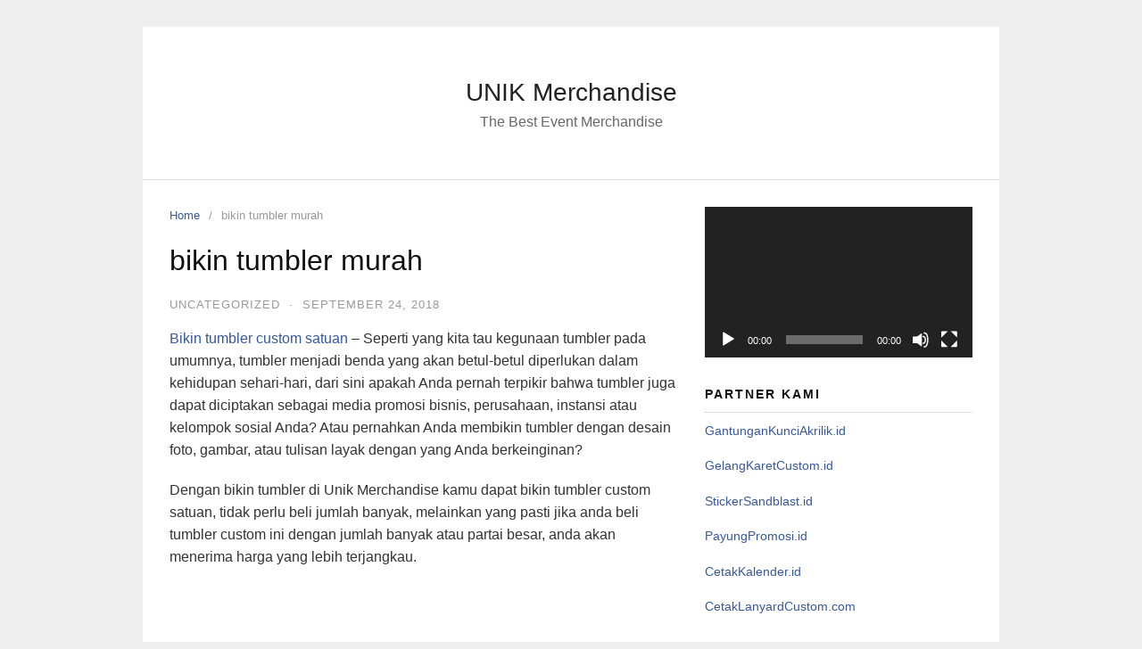

--- FILE ---
content_type: text/html; charset=UTF-8
request_url: https://unikmerchandise.com/bikin-tumbler-murah/
body_size: 11941
content:
<!DOCTYPE html><html lang="en-US"><head><meta charset="UTF-8"><meta name="viewport" content="width=device-width,initial-scale=1,minimum-scale=1.0"><title>bikin tumbler murah &#8211; UNIK Merchandise</title><meta name='robots' content='max-image-preview:large' /><meta name="robots" content="index,follow"/><meta property="og:type" content="website"/><meta property="og:site_name" content="UNIK Merchandise"/><meta property="og:url" content="https://unikmerchandise.com/bikin-tumbler-murah/"/><link rel='dns-prefetch' href='//www.googletagmanager.com' /><link href='https://fonts.googleapis.com%20https' rel='preconnect' /><link href='https://fonts.gstatic.com' crossorigin='anonymous' rel='preconnect' /><link href='https://ajax.googleapis.com' rel='preconnect' /><link href='https://fonts.googleapis.com' rel='preconnect' /><link rel="alternate" type="application/rss+xml" title="UNIK Merchandise &raquo; Feed" href="https://unikmerchandise.com/feed/" /><link rel="alternate" type="application/rss+xml" title="UNIK Merchandise &raquo; Comments Feed" href="https://unikmerchandise.com/comments/feed/" /> <style id='wp-img-auto-sizes-contain-inline-css' type='text/css'>img:is([sizes=auto i],[sizes^="auto," i]){contain-intrinsic-size:3000px 1500px}
/*# sourceURL=wp-img-auto-sizes-contain-inline-css */</style><link rel='stylesheet' id='font-awesome-css' href='https://unikmerchandise.com/wp-content/themes/landingpress-wp-bak/assets/lib/font-awesome/css/font-awesome.min.css' type='text/css' media='all' /><style id='wp-block-library-inline-css' type='text/css'>:root{--wp-block-synced-color:#7a00df;--wp-block-synced-color--rgb:122,0,223;--wp-bound-block-color:var(--wp-block-synced-color);--wp-editor-canvas-background:#ddd;--wp-admin-theme-color:#007cba;--wp-admin-theme-color--rgb:0,124,186;--wp-admin-theme-color-darker-10:#006ba1;--wp-admin-theme-color-darker-10--rgb:0,107,160.5;--wp-admin-theme-color-darker-20:#005a87;--wp-admin-theme-color-darker-20--rgb:0,90,135;--wp-admin-border-width-focus:2px}@media (min-resolution:192dpi){:root{--wp-admin-border-width-focus:1.5px}}.wp-element-button{cursor:pointer}:root .has-very-light-gray-background-color{background-color:#eee}:root .has-very-dark-gray-background-color{background-color:#313131}:root .has-very-light-gray-color{color:#eee}:root .has-very-dark-gray-color{color:#313131}:root .has-vivid-green-cyan-to-vivid-cyan-blue-gradient-background{background:linear-gradient(135deg,#00d084,#0693e3)}:root .has-purple-crush-gradient-background{background:linear-gradient(135deg,#34e2e4,#4721fb 50%,#ab1dfe)}:root .has-hazy-dawn-gradient-background{background:linear-gradient(135deg,#faaca8,#dad0ec)}:root .has-subdued-olive-gradient-background{background:linear-gradient(135deg,#fafae1,#67a671)}:root .has-atomic-cream-gradient-background{background:linear-gradient(135deg,#fdd79a,#004a59)}:root .has-nightshade-gradient-background{background:linear-gradient(135deg,#330968,#31cdcf)}:root .has-midnight-gradient-background{background:linear-gradient(135deg,#020381,#2874fc)}:root{--wp--preset--font-size--normal:16px;--wp--preset--font-size--huge:42px}.has-regular-font-size{font-size:1em}.has-larger-font-size{font-size:2.625em}.has-normal-font-size{font-size:var(--wp--preset--font-size--normal)}.has-huge-font-size{font-size:var(--wp--preset--font-size--huge)}.has-text-align-center{text-align:center}.has-text-align-left{text-align:left}.has-text-align-right{text-align:right}.has-fit-text{white-space:nowrap!important}#end-resizable-editor-section{display:none}.aligncenter{clear:both}.items-justified-left{justify-content:flex-start}.items-justified-center{justify-content:center}.items-justified-right{justify-content:flex-end}.items-justified-space-between{justify-content:space-between}.screen-reader-text{border:0;clip-path:inset(50%);height:1px;margin:-1px;overflow:hidden;padding:0;position:absolute;width:1px;word-wrap:normal!important}.screen-reader-text:focus{background-color:#ddd;clip-path:none;color:#444;display:block;font-size:1em;height:auto;left:5px;line-height:normal;padding:15px 23px 14px;text-decoration:none;top:5px;width:auto;z-index:100000}html :where(.has-border-color){border-style:solid}html :where([style*=border-top-color]){border-top-style:solid}html :where([style*=border-right-color]){border-right-style:solid}html :where([style*=border-bottom-color]){border-bottom-style:solid}html :where([style*=border-left-color]){border-left-style:solid}html :where([style*=border-width]){border-style:solid}html :where([style*=border-top-width]){border-top-style:solid}html :where([style*=border-right-width]){border-right-style:solid}html :where([style*=border-bottom-width]){border-bottom-style:solid}html :where([style*=border-left-width]){border-left-style:solid}html :where(img[class*=wp-image-]){height:auto;max-width:100%}:where(figure){margin:0 0 1em}html :where(.is-position-sticky){--wp-admin--admin-bar--position-offset:var(--wp-admin--admin-bar--height,0px)}@media screen and (max-width:600px){html :where(.is-position-sticky){--wp-admin--admin-bar--position-offset:0px}}

/*# sourceURL=wp-block-library-inline-css */</style><style id='global-styles-inline-css' type='text/css'>:root{--wp--preset--aspect-ratio--square: 1;--wp--preset--aspect-ratio--4-3: 4/3;--wp--preset--aspect-ratio--3-4: 3/4;--wp--preset--aspect-ratio--3-2: 3/2;--wp--preset--aspect-ratio--2-3: 2/3;--wp--preset--aspect-ratio--16-9: 16/9;--wp--preset--aspect-ratio--9-16: 9/16;--wp--preset--color--black: #000000;--wp--preset--color--cyan-bluish-gray: #abb8c3;--wp--preset--color--white: #ffffff;--wp--preset--color--pale-pink: #f78da7;--wp--preset--color--vivid-red: #cf2e2e;--wp--preset--color--luminous-vivid-orange: #ff6900;--wp--preset--color--luminous-vivid-amber: #fcb900;--wp--preset--color--light-green-cyan: #7bdcb5;--wp--preset--color--vivid-green-cyan: #00d084;--wp--preset--color--pale-cyan-blue: #8ed1fc;--wp--preset--color--vivid-cyan-blue: #0693e3;--wp--preset--color--vivid-purple: #9b51e0;--wp--preset--gradient--vivid-cyan-blue-to-vivid-purple: linear-gradient(135deg,rgb(6,147,227) 0%,rgb(155,81,224) 100%);--wp--preset--gradient--light-green-cyan-to-vivid-green-cyan: linear-gradient(135deg,rgb(122,220,180) 0%,rgb(0,208,130) 100%);--wp--preset--gradient--luminous-vivid-amber-to-luminous-vivid-orange: linear-gradient(135deg,rgb(252,185,0) 0%,rgb(255,105,0) 100%);--wp--preset--gradient--luminous-vivid-orange-to-vivid-red: linear-gradient(135deg,rgb(255,105,0) 0%,rgb(207,46,46) 100%);--wp--preset--gradient--very-light-gray-to-cyan-bluish-gray: linear-gradient(135deg,rgb(238,238,238) 0%,rgb(169,184,195) 100%);--wp--preset--gradient--cool-to-warm-spectrum: linear-gradient(135deg,rgb(74,234,220) 0%,rgb(151,120,209) 20%,rgb(207,42,186) 40%,rgb(238,44,130) 60%,rgb(251,105,98) 80%,rgb(254,248,76) 100%);--wp--preset--gradient--blush-light-purple: linear-gradient(135deg,rgb(255,206,236) 0%,rgb(152,150,240) 100%);--wp--preset--gradient--blush-bordeaux: linear-gradient(135deg,rgb(254,205,165) 0%,rgb(254,45,45) 50%,rgb(107,0,62) 100%);--wp--preset--gradient--luminous-dusk: linear-gradient(135deg,rgb(255,203,112) 0%,rgb(199,81,192) 50%,rgb(65,88,208) 100%);--wp--preset--gradient--pale-ocean: linear-gradient(135deg,rgb(255,245,203) 0%,rgb(182,227,212) 50%,rgb(51,167,181) 100%);--wp--preset--gradient--electric-grass: linear-gradient(135deg,rgb(202,248,128) 0%,rgb(113,206,126) 100%);--wp--preset--gradient--midnight: linear-gradient(135deg,rgb(2,3,129) 0%,rgb(40,116,252) 100%);--wp--preset--font-size--small: 13px;--wp--preset--font-size--medium: 20px;--wp--preset--font-size--large: 36px;--wp--preset--font-size--x-large: 42px;--wp--preset--spacing--20: 0.44rem;--wp--preset--spacing--30: 0.67rem;--wp--preset--spacing--40: 1rem;--wp--preset--spacing--50: 1.5rem;--wp--preset--spacing--60: 2.25rem;--wp--preset--spacing--70: 3.38rem;--wp--preset--spacing--80: 5.06rem;--wp--preset--shadow--natural: 6px 6px 9px rgba(0, 0, 0, 0.2);--wp--preset--shadow--deep: 12px 12px 50px rgba(0, 0, 0, 0.4);--wp--preset--shadow--sharp: 6px 6px 0px rgba(0, 0, 0, 0.2);--wp--preset--shadow--outlined: 6px 6px 0px -3px rgb(255, 255, 255), 6px 6px rgb(0, 0, 0);--wp--preset--shadow--crisp: 6px 6px 0px rgb(0, 0, 0);}:where(.is-layout-flex){gap: 0.5em;}:where(.is-layout-grid){gap: 0.5em;}body .is-layout-flex{display: flex;}.is-layout-flex{flex-wrap: wrap;align-items: center;}.is-layout-flex > :is(*, div){margin: 0;}body .is-layout-grid{display: grid;}.is-layout-grid > :is(*, div){margin: 0;}:where(.wp-block-columns.is-layout-flex){gap: 2em;}:where(.wp-block-columns.is-layout-grid){gap: 2em;}:where(.wp-block-post-template.is-layout-flex){gap: 1.25em;}:where(.wp-block-post-template.is-layout-grid){gap: 1.25em;}.has-black-color{color: var(--wp--preset--color--black) !important;}.has-cyan-bluish-gray-color{color: var(--wp--preset--color--cyan-bluish-gray) !important;}.has-white-color{color: var(--wp--preset--color--white) !important;}.has-pale-pink-color{color: var(--wp--preset--color--pale-pink) !important;}.has-vivid-red-color{color: var(--wp--preset--color--vivid-red) !important;}.has-luminous-vivid-orange-color{color: var(--wp--preset--color--luminous-vivid-orange) !important;}.has-luminous-vivid-amber-color{color: var(--wp--preset--color--luminous-vivid-amber) !important;}.has-light-green-cyan-color{color: var(--wp--preset--color--light-green-cyan) !important;}.has-vivid-green-cyan-color{color: var(--wp--preset--color--vivid-green-cyan) !important;}.has-pale-cyan-blue-color{color: var(--wp--preset--color--pale-cyan-blue) !important;}.has-vivid-cyan-blue-color{color: var(--wp--preset--color--vivid-cyan-blue) !important;}.has-vivid-purple-color{color: var(--wp--preset--color--vivid-purple) !important;}.has-black-background-color{background-color: var(--wp--preset--color--black) !important;}.has-cyan-bluish-gray-background-color{background-color: var(--wp--preset--color--cyan-bluish-gray) !important;}.has-white-background-color{background-color: var(--wp--preset--color--white) !important;}.has-pale-pink-background-color{background-color: var(--wp--preset--color--pale-pink) !important;}.has-vivid-red-background-color{background-color: var(--wp--preset--color--vivid-red) !important;}.has-luminous-vivid-orange-background-color{background-color: var(--wp--preset--color--luminous-vivid-orange) !important;}.has-luminous-vivid-amber-background-color{background-color: var(--wp--preset--color--luminous-vivid-amber) !important;}.has-light-green-cyan-background-color{background-color: var(--wp--preset--color--light-green-cyan) !important;}.has-vivid-green-cyan-background-color{background-color: var(--wp--preset--color--vivid-green-cyan) !important;}.has-pale-cyan-blue-background-color{background-color: var(--wp--preset--color--pale-cyan-blue) !important;}.has-vivid-cyan-blue-background-color{background-color: var(--wp--preset--color--vivid-cyan-blue) !important;}.has-vivid-purple-background-color{background-color: var(--wp--preset--color--vivid-purple) !important;}.has-black-border-color{border-color: var(--wp--preset--color--black) !important;}.has-cyan-bluish-gray-border-color{border-color: var(--wp--preset--color--cyan-bluish-gray) !important;}.has-white-border-color{border-color: var(--wp--preset--color--white) !important;}.has-pale-pink-border-color{border-color: var(--wp--preset--color--pale-pink) !important;}.has-vivid-red-border-color{border-color: var(--wp--preset--color--vivid-red) !important;}.has-luminous-vivid-orange-border-color{border-color: var(--wp--preset--color--luminous-vivid-orange) !important;}.has-luminous-vivid-amber-border-color{border-color: var(--wp--preset--color--luminous-vivid-amber) !important;}.has-light-green-cyan-border-color{border-color: var(--wp--preset--color--light-green-cyan) !important;}.has-vivid-green-cyan-border-color{border-color: var(--wp--preset--color--vivid-green-cyan) !important;}.has-pale-cyan-blue-border-color{border-color: var(--wp--preset--color--pale-cyan-blue) !important;}.has-vivid-cyan-blue-border-color{border-color: var(--wp--preset--color--vivid-cyan-blue) !important;}.has-vivid-purple-border-color{border-color: var(--wp--preset--color--vivid-purple) !important;}.has-vivid-cyan-blue-to-vivid-purple-gradient-background{background: var(--wp--preset--gradient--vivid-cyan-blue-to-vivid-purple) !important;}.has-light-green-cyan-to-vivid-green-cyan-gradient-background{background: var(--wp--preset--gradient--light-green-cyan-to-vivid-green-cyan) !important;}.has-luminous-vivid-amber-to-luminous-vivid-orange-gradient-background{background: var(--wp--preset--gradient--luminous-vivid-amber-to-luminous-vivid-orange) !important;}.has-luminous-vivid-orange-to-vivid-red-gradient-background{background: var(--wp--preset--gradient--luminous-vivid-orange-to-vivid-red) !important;}.has-very-light-gray-to-cyan-bluish-gray-gradient-background{background: var(--wp--preset--gradient--very-light-gray-to-cyan-bluish-gray) !important;}.has-cool-to-warm-spectrum-gradient-background{background: var(--wp--preset--gradient--cool-to-warm-spectrum) !important;}.has-blush-light-purple-gradient-background{background: var(--wp--preset--gradient--blush-light-purple) !important;}.has-blush-bordeaux-gradient-background{background: var(--wp--preset--gradient--blush-bordeaux) !important;}.has-luminous-dusk-gradient-background{background: var(--wp--preset--gradient--luminous-dusk) !important;}.has-pale-ocean-gradient-background{background: var(--wp--preset--gradient--pale-ocean) !important;}.has-electric-grass-gradient-background{background: var(--wp--preset--gradient--electric-grass) !important;}.has-midnight-gradient-background{background: var(--wp--preset--gradient--midnight) !important;}.has-small-font-size{font-size: var(--wp--preset--font-size--small) !important;}.has-medium-font-size{font-size: var(--wp--preset--font-size--medium) !important;}.has-large-font-size{font-size: var(--wp--preset--font-size--large) !important;}.has-x-large-font-size{font-size: var(--wp--preset--font-size--x-large) !important;}
/*# sourceURL=global-styles-inline-css */</style><style id='classic-theme-styles-inline-css' type='text/css'>/*! This file is auto-generated */
.wp-block-button__link{color:#fff;background-color:#32373c;border-radius:9999px;box-shadow:none;text-decoration:none;padding:calc(.667em + 2px) calc(1.333em + 2px);font-size:1.125em}.wp-block-file__button{background:#32373c;color:#fff;text-decoration:none}
/*# sourceURL=/wp-includes/css/classic-themes.min.css */</style><link rel='stylesheet' id='landingpress-css' href='https://unikmerchandise.com/wp-content/themes/landingpress-wp-bak/style.css' type='text/css' media='all' /><style id='rocket-lazyload-inline-css' type='text/css'>.rll-youtube-player{position:relative;padding-bottom:56.23%;height:0;overflow:hidden;max-width:100%;}.rll-youtube-player:focus-within{outline: 2px solid currentColor;outline-offset: 5px;}.rll-youtube-player iframe{position:absolute;top:0;left:0;width:100%;height:100%;z-index:100;background:0 0}.rll-youtube-player img{bottom:0;display:block;left:0;margin:auto;max-width:100%;width:100%;position:absolute;right:0;top:0;border:none;height:auto;-webkit-transition:.4s all;-moz-transition:.4s all;transition:.4s all}.rll-youtube-player img:hover{-webkit-filter:brightness(75%)}.rll-youtube-player .play{height:100%;width:100%;left:0;top:0;position:absolute;background:url(https://unikmerchandise.com/wp-content/plugins/rocket-lazy-load/assets/img/youtube.png) no-repeat center;background-color: transparent !important;cursor:pointer;border:none;}
/*# sourceURL=rocket-lazyload-inline-css */</style><link rel="canonical" href="https://unikmerchandise.com/bikin-tumbler-murah/" /><link rel='shortlink' href='https://unikmerchandise.com/?p=17298' /><meta name="generator" content="Site Kit by Google 1.170.0" /><head>  <script>!function(f,b,e,v,n,t,s)
{if(f.fbq)return;n=f.fbq=function(){n.callMethod?
n.callMethod.apply(n,arguments):n.queue.push(arguments)};
if(!f._fbq)f._fbq=n;n.push=n;n.loaded=!0;n.version='2.0';
n.queue=[];t=b.createElement(e);t.async=!0;
t.src=v;s=b.getElementsByTagName(e)[0];
s.parentNode.insertBefore(t,s)}(window, document,'script',
'https://connect.facebook.net/en_US/fbevents.js');
fbq('init', '1060146268446521');
fbq('track', 'PageView');</script> <noscript><img height="1" width="1" style="display:none"
src="https://www.facebook.com/tr?id=1060146268446521&ev=PageView&noscript=1"
/></noscript><link rel='stylesheet' id='mediaelement-css' href='https://unikmerchandise.com/wp-includes/js/mediaelement/mediaelementplayer-legacy.min.css' type='text/css' media='all' /><link rel='stylesheet' id='wp-mediaelement-css' href='https://unikmerchandise.com/wp-includes/js/mediaelement/wp-mediaelement.min.css' type='text/css' media='all' /></head><head><meta name="facebook-domain-verification" content="bx6oapcm7f4leqo7bylg39mqe7kzgp" /></head>  <script data-type="lazy" data-src="[data-uri]"></script> 
 <script data-type="lazy" data-src="[data-uri]"></script> 
 <script async data-type="lazy" data-src="https://www.googletagmanager.com/gtag/js?id=AW-578670813"></script> <script>window.dataLayer = window.dataLayer || [];
  function gtag(){dataLayer.push(arguments);}
  gtag('js', new Date());

  gtag('config', 'AW-578670813');</script> <meta name="google-adsense-platform-account" content="ca-host-pub-2644536267352236"><meta name="google-adsense-platform-domain" content="sitekit.withgoogle.com"><meta name="google-site-verification" content="xYfd6rjZcIU4jnrUNgz2K8Ane0nSs3uH4vgfqW87G0o" /><link rel="icon" href="https://unikmerchandise.com/wp-content/uploads/2018/10/cropped-Unti-32x32.png" sizes="32x32" /><link rel="icon" href="https://unikmerchandise.com/wp-content/uploads/2018/10/cropped-Unti-192x192.png" sizes="192x192" /><link rel="apple-touch-icon" href="https://unikmerchandise.com/wp-content/uploads/2018/10/cropped-Unti-180x180.png" /><meta name="msapplication-TileImage" content="https://unikmerchandise.com/wp-content/uploads/2018/10/cropped-Unti-270x270.png" /> <noscript><style id="rocket-lazyload-nojs-css">.rll-youtube-player, [data-lazy-src]{display:none !important;}</style></noscript></head><body data-rsssl=1 class="wp-singular post-template-default single single-post postid-17298 single-format-standard wp-theme-landingpress-wp-bak header-active footer-active elementor-default">
 <noscript><iframe src="https://www.googletagmanager.com/ns.html?id=GTM-NDMKNCC" height="0" width="0"></iframe></noscript> <a class="skip-link screen-reader-text" href="#content">Skip to content</a><div class="site-canvas"><div id="page" class="site-container"><header id="masthead" class="site-header"><div class="site-branding clearfix site-header-align-center site-header-image-inactive"><div class="container"><div class="site-title clearfix"><div class="site-title"> <a class="header-text" href="https://unikmerchandise.com/" rel="home"> UNIK Merchandise </a></div><p class="site-description">The Best Event Merchandise</p></div></div></div></header><div class="site-inner"><div id="content" class="site-content"><div class="container"><div id="primary" class="content-area"><main id="main" class="site-main"><nav class="breadcrumb clearfix"><ul><li><a href="https://unikmerchandise.com">Home</a></li><li>bikin tumbler murah</li></ul></nav><article id="post-17298" class="entry-post post-17298 post type-post status-publish format-standard tag-bikin-tumbler tag-bikin-tumbler-custom tag-bikin-tumbler-satuan tag-buat-tumbler-custom tag-buat-tumbler-custom-satuan tag-tumber-custom-satuan tag-tumbler-custom tag-tumbler-plastik-custom tag-tumbler-satuan entry"><header class="entry-header"><h1 class="entry-title">bikin tumbler murah</h1><div class="entry-meta"><span class="cat-links">Uncategorized</span><span class="meta-sep">&middot;</span><span class="time-link"><time class="entry-date published updated" datetime="2018-09-24T10:39:21+07:00">September 24, 2018</time></span></div></header><div class="entry-content"><p><a href="https://unikmerchandise.com">Bikin tumbler custom satuan</a> – Seperti yang kita tau kegunaan tumbler pada umumnya, tumbler menjadi benda yang akan betul-betul diperlukan dalam kehidupan sehari-hari, dari sini apakah Anda pernah terpikir bahwa tumbler juga dapat diciptakan sebagai media promosi bisnis, perusahaan, instansi atau kelompok sosial Anda? Atau pernahkan Anda membikin tumbler dengan desain foto, gambar, atau tulisan layak dengan yang Anda berkeinginan?</p><p>Dengan bikin tumbler di Unik Merchandise kamu dapat bikin tumbler custom satuan, tidak perlu beli jumlah banyak, melainkan yang pasti jika anda beli tumbler custom ini dengan jumlah banyak atau partai besar, anda akan menerima harga yang lebih terjangkau.</p><p><a href="http://gantungankunciakrilik.id/wp-content/uploads/2018/09/Untitled-1-1.jpg"><img fetchpriority="high" decoding="async" class="alignnone wp-image-16968 size-medium" src="https://gantungankunciakrilik.id/wp-content/uploads/2018/09/Untitled-1-1-300x300.jpg" alt="" width="300" height="300" /></a></p><p>&nbsp;</p><h4>Mengapa anda mesti bikin tumbler custom satuan ini sebagai media promosi?</h4><h4> Keunggulan:</h4><p>Ini sebab kecuali kegunaan tumbler itu sendiri anda juga bisa menerima keunggulan tumbler yang lainnya, pertama, awet, ya, tumbler adalah benda yang awet lama, tumbler dapat digunakan selama berbulan-bulan, karenanya dari itu, bikin tumbler custom satuan dapat menjadi benda yang sesuai sebagai media promosi.</p><p>Kedua, berkhasiat, sebagai mana kita membutuhkan jam dinding sebagai alat penunjuk waktu, kita juga memerlukan tumbler sebagai tempat minum. selanjutnya, kenapa anda patut bikin tumbler custom satuan dan mengaplikasikannya sebagai media promosi karena tumbler ini akan kerap dipakai di daerah biasa karenanya akan tak jarang dilihat oleh banyak orang, jadi akan betul-betul cocok sekiranya memakai tumbler ini sebagai media promosi.</p><p>Ketiga yaitu dari segi harga yang terjangkau, terutamanya apabila kamu berkeinginan bikin tumbler custom satuan di Unik Merchandise, kamu bisa menerima harga yang lebih terjangkau.</p><p><a href="http://gantungankunciakrilik.id/wp-content/uploads/2018/09/13.jpg"><img decoding="async" class="alignnone wp-image-16964 size-medium" src="https://gantungankunciakrilik.id/wp-content/uploads/2018/09/13-300x300.jpg" alt="" width="300" height="300" /></a></p><h4>Spesifikasi:</h4><p>Tumbler ini sendiri terbuat dari bahan plastik yang tidak mudah pecah, plastik hal yang demikian akan melapisi kertas yang sebelumnya sudah dicetak pantas dengan desain yang anda berharap, apabila anda ingin bikin tumbler custom satuan di Unik Merchandise, ada dua varian ukuran yang dapat kamu pilih cocok harapan dan keperluan anda, merupakan yang besar dengan volume 250ml, dan kecil dengan volume 150ml. Kecuali itu, seandainya anda berkeinginan bikin tumbler custom satuan, kamu dapat maksimalkan kreasi desain yang kamu inginkan karena desain untuk bikin tumbler satuan ini tak terbatas warna.</p><p>Bahan Tumbler : Aluminium, Plastik<br /> Kertas : Artpaper<br /> Warna : Full Color<br /> Warna Custom : Biru, Hitam, Merah<br /> Packaging : Plastik Jernih<br /> Pantas Untuk : Cetak Souvenir Pribadi, Souvenir, Kelompok Sosial, Partai, Media Promosi Perusahaan, dan sebagainya<br /> Harga : Kontak Customer Service<br /> Minimal Order : Tanpa Minimal Order<br /> Cara Cara : 2-7 hari kerja</p><p>Apabila anda ingin bikin tumbler custom satuan, Unik Merchandise menyediakan jasa bikin tumbler vustom satuan, untuk berita lebih mendetail atau pemesanan, anda bisa seketika hubungi nomor whatsapp kami dengan klik salah satu tombol dibawah ini pada pukul 09.00-20.00 WIB di hari Senin sampai Jum’at, khusus untuk hari Sabtu kami hanya melayani sampai pukul 16.30 saja. Kami tak melayani pada hari Pekan dan tanggal merah.</p><h2 style="text-align: center;"><a href="http://hubungics.com/wa/unikmerchandise"><img decoding="async" class="aligncenter" src="https://unikmerchandise.com/wp-content/uploads/2018/07/cs1-1-300x48.jpg" alt="" width="300" height="48" /></a></h2><h2 style="text-align: left;"><a href="http://hubungics.com/wa/unikmerchandise"><img decoding="async" class="aligncenter" src="https://unikmerchandise.com/wp-content/uploads/2018/07/cs2-1-300x48.jpg" alt="" width="300" height="48" /></a></h2><p>Atau kalau lokasi Anda di Yogyakarta, Anda {dapat} lantas datang ke Workshop kami di <a href="https://www.google.com/maps/place/UNIK+Merchandise+Cabang+Jl.+Monjali/@-7.755286,110.3678003,17z/data=!3m1!4b1!4m5!3m4!1s0x2e7a58562998cd47:0xe058de0f9db868f3!8m2!3d-7.755286!4d110.369989">Jalan Monjali No 57</a> atau <a href="https://www.google.com/maps/place/Unik+Merchandise/@-7.7902699,110.3843141,17z/data=!4m5!3m4!1s0x2e7a59d6c6af5fb5:0xeb5bfeb3fe20c22d!8m2!3d-7.7902752!4d110.3865028">Jalan Mojo No 18</a>.</p><p>Kami juga menyediakan produk lain-lainnya seperti, <a href="http://www.gantungankunciakrilik.id">GANTUNGAN KUNCI AKRILIK</a>, <a href="http://www.jualgelangkaret.id">GELANG KARET</a>, <a href="http://www.jualstickersandblast.id">STICKER SANDBLAST</a>, <a href="http://www.souvenirflashdisk.id">SOUVENIR FLASHDISK</a>, <a href="http://www.grosirpayungpromosi.com">SOUVENIR PAYUNG</a>, <a href="http://www.cetakkalender.id">KALENDER</a>, <a href="http://www.cetaklanyardcustom.com">TALI LANYARD</a></p></div><div class="share-social"><span class="share-label">Share this <i class="fa fa-long-arrow-right"></i></span><a class="share-link share-facebook" rel="nofollow" target="_blank" href="https://www.facebook.com/sharer/sharer.php?u=https://unikmerchandise.com/bikin-tumbler-murah/"><i class="fa fa-facebook"></i> Facebook</a><a class="share-link share-twitter" rel="nofollow" target="_blank" href="https://twitter.com/intent/tweet?text=bikin+tumbler+murah&amp;url=https://unikmerchandise.com/bikin-tumbler-murah/&amp;via=UNIK+Merchandise"><i class="fa fa-twitter"></i> Twitter</a><a class="share-link share-googleplus" rel="nofollow" target="_blank" href="https://plus.google.com/share?url=https://unikmerchandise.com/bikin-tumbler-murah/"><i class="fa fa-google-plus"></i> Google+</a><a class="share-link share-buffer" rel="nofollow" target="_blank" href="https://bufferapp.com/add?url=https://unikmerchandise.com/bikin-tumbler-murah/&amp;text=bikin+tumbler+murah">Buffer</a></div><footer class="entry-footer"><div class="entry-meta"><span>Tags:</span> <a href="https://unikmerchandise.com/tag/bikin-tumbler/">#bikin tumbler</a> <a href="https://unikmerchandise.com/tag/bikin-tumbler-custom/">#bikin tumbler custom</a> <a href="https://unikmerchandise.com/tag/bikin-tumbler-satuan/">#bikin tumbler satuan</a> <a href="https://unikmerchandise.com/tag/buat-tumbler-custom/">#buat tumbler custom</a> <a href="https://unikmerchandise.com/tag/buat-tumbler-custom-satuan/">#buat tumbler custom satuan</a> <a href="https://unikmerchandise.com/tag/tumber-custom-satuan/">#tumber custom satuan</a> <a href="https://unikmerchandise.com/tag/tumbler-custom/">#tumbler custom</a> <a href="https://unikmerchandise.com/tag/tumbler-plastik-custom/">#tumbler plastik custom</a> <a href="https://unikmerchandise.com/tag/tumbler-satuan/">#tumbler satuan</a></div></footer></article><div class="related-posts"><h3>Related Posts</h3><ul><li><h4><a href="https://unikmerchandise.com/gantungan-kunci-karet-di-makassar/" rel="bookmark">Gantungan Kunci Karet Di Makassar</a></h4><p>Bikin gantungan kunci karet murah unik di jogja – Unik Enterprise &amp; Merchandise sebagai salah satu perusahaan di bidang kreatif saat ini hadir dan siap melayani pembuatan Gantungan Kunci Karet bagi Klien di seluruh Indonesia. Unik Enterprise &amp; Merchandise ialah partner promosi yang sesuai bagi instansi atau perusahaan-perusahaan dengan metode yang kreatif dan unik. &nbsp; &hellip;</p></li><li><h4><a href="https://unikmerchandise.com/cetak-mug-cikarang/" rel="bookmark">cetak mug cikarang</a></h4><p>bikin mug murah custom satuan jogja – Mug, benda yang kerap kali kita temui dan dipakai, akan betul-betul disayangkan kalau kita tidak memanfaatkan mug ini, misalnya saja sebagai souvenir ulang tahun sampai sebagai souuvenir untuk reuni, atau kamu juga dapat memanfaatkan mug ini sebagai kado ulang tahun untuk sahabatmu, atau jikalau kamu punya bisnis kamu &hellip;</p></li><li><h4><a href="https://unikmerchandise.com/topi-laken-murah/" rel="bookmark">topi laken murah</a></h4><p>bikin topi custom satuan harga murah – Topi jadi salah satu benda yang taki akan pernah tidak diperlukan, dari mulai diterapkan sebagai seragam sampai sebagai komplemen fashion, apa Kamu juga tau bahwa topi juga dapat diaplikasikan sebagai alat untuk media promosi? Ya, sebagaimana kegunaan topi yang biasanya akan lebih kerap kali diterapkan di luar ruang &hellip;</p></li><li><h4><a href="https://unikmerchandise.com/grosir-topi-murah-jogja/" rel="bookmark">grosir topi murah jogja</a></h4><p>bikin topi custom satuan harga murah – Topi jadi salah satu benda yang taki akan pernah tidak dibutuhkan, dari mulai diterapkan sebagai seragam hingga sebagai komplemen fashion, apa Anda juga tau bahwa topi juga bisa diterapkan sebagai alat untuk media promosi? Ya, sebagaimana kegunaan topi yang biasanya akan lebih kerap kali diaplikasikan di luar ruang &hellip;</p></li><li><h4><a href="https://unikmerchandise.com/grosir-mug-termurah/" rel="bookmark">grosir mug termurah</a></h4><p>bikin mug murah custom satuan jogja – Mug, benda yang sering kali kita temui dan diterapkan, akan benar-benar disayangkan jikalau kita tak memanfaatkan mug ini, umpamanya saja sebagai souvenir ulang tahun sampai sebagai souuvenir untuk reuni, atau anda juga bisa memanfaatkan mug ini sebagai kado ulang tahun untuk sahabatmu, atau bila anda punya bisnis kamu &hellip;</p></li></ul></div></main></div><div id="secondary" class="widget-area"><div class="site-sidebar"><aside id="media_video-2" class="widget widget_media_video"><div style="width:100%;" class="wp-video"><video class="wp-video-shortcode" id="video-17298-1" preload="metadata" controls="controls"><source type="video/youtube" src="https://youtu.be/UPqQYSsc99g?_=1" /><a href="https://youtu.be/UPqQYSsc99g">https://youtu.be/UPqQYSsc99g</a></video></div></aside><aside id="text-4" class="widget widget_text"><h3 class="widget-title">PARTNER KAMI</h3><div class="textwidget"><p><a href="http://gantungankunciakrilik.id/">GantunganKunciAkrilik.id</a></p><p><a href="https://kopilangit.com/">GelangKaretCustom.id</a></p><p><a href="http://jualstickersandblast.id/">StickerSandblast.id</a></p><p><a href="http://grosirpayungpromosi.com/">PayungPromosi.id</a></p><p><a href="http://cetakkalender.id/">CetakKalender.id</a></p><p><a href="http://www.cetaklanyardcustom.com/">CetakLanyardCustom.com</a></p></div></aside></div></div></div></div></div><footer id="colophon" class="site-footer"><div class="container"><div class="site-info"> Copyright &copy; 2026 UNIK Merchandise</div></div></footer></div></div><script type="speculationrules">{"prefetch":[{"source":"document","where":{"and":[{"href_matches":"/*"},{"not":{"href_matches":["/wp-*.php","/wp-admin/*","/wp-content/uploads/*","/wp-content/*","/wp-content/plugins/*","/wp-content/themes/landingpress-wp-bak/*","/*\\?(.+)"]}},{"not":{"selector_matches":"a[rel~=\"nofollow\"]"}},{"not":{"selector_matches":".no-prefetch, .no-prefetch a"}}]},"eagerness":"conservative"}]}</script>  <noscript><iframe src="https://www.googletagmanager.com/ns.html?id=GTM-MN23VRP" height="0" width="0"></iframe></noscript><div id="back-to-top"><i class="fa fa-angle-up"></i></div><noscript><style>.lazyload{display:none;}</style></noscript><script data-noptimize="1">window.lazySizesConfig=window.lazySizesConfig||{};window.lazySizesConfig.loadMode=1;</script><script async data-noptimize="1" data-type="lazy" data-src="https://unikmerchandise.com/wp-content/plugins/autoptimize/classes/external/js/lazysizes.min.js"></script><script type="text/javascript" id="flying-scripts">const loadScriptsTimer=setTimeout(loadScripts,5*1000);const userInteractionEvents=['click', 'mousemove', 'keydown', 'touchstart', 'touchmove', 'wheel'];userInteractionEvents.forEach(function(event){window.addEventListener(event,triggerScriptLoader,{passive:!0})});function triggerScriptLoader(){loadScripts();clearTimeout(loadScriptsTimer);userInteractionEvents.forEach(function(event){window.removeEventListener(event,triggerScriptLoader,{passive:!0})})}
function loadScripts(){document.querySelectorAll("script[data-type='lazy']").forEach(function(elem){elem.setAttribute("src",elem.getAttribute("data-src"))})}</script> <script type="text/javascript" id="kirimemail-widget-js" data-type="lazy" data-src="https://aplikasi.kirim.email/service/widget/unik-merch-list-XvE45Av9"></script> <script type="text/javascript" src="https://unikmerchandise.com/wp-includes/js/jquery/jquery.min.js" id="jquery-core-js"></script> <script type="text/javascript" id="jquery-migrate-js" data-type="lazy" data-src="https://unikmerchandise.com/wp-includes/js/jquery/jquery-migrate.min.js"></script> <script type="text/javascript" id="mediaelement-core-js-before">var mejsL10n = {"language":"en","strings":{"mejs.download-file":"Download File","mejs.install-flash":"You are using a browser that does not have Flash player enabled or installed. Please turn on your Flash player plugin or download the latest version from https://get.adobe.com/flashplayer/","mejs.fullscreen":"Fullscreen","mejs.play":"Play","mejs.pause":"Pause","mejs.time-slider":"Time Slider","mejs.time-help-text":"Use Left/Right Arrow keys to advance one second, Up/Down arrows to advance ten seconds.","mejs.live-broadcast":"Live Broadcast","mejs.volume-help-text":"Use Up/Down Arrow keys to increase or decrease volume.","mejs.unmute":"Unmute","mejs.mute":"Mute","mejs.volume-slider":"Volume Slider","mejs.video-player":"Video Player","mejs.audio-player":"Audio Player","mejs.captions-subtitles":"Captions/Subtitles","mejs.captions-chapters":"Chapters","mejs.none":"None","mejs.afrikaans":"Afrikaans","mejs.albanian":"Albanian","mejs.arabic":"Arabic","mejs.belarusian":"Belarusian","mejs.bulgarian":"Bulgarian","mejs.catalan":"Catalan","mejs.chinese":"Chinese","mejs.chinese-simplified":"Chinese (Simplified)","mejs.chinese-traditional":"Chinese (Traditional)","mejs.croatian":"Croatian","mejs.czech":"Czech","mejs.danish":"Danish","mejs.dutch":"Dutch","mejs.english":"English","mejs.estonian":"Estonian","mejs.filipino":"Filipino","mejs.finnish":"Finnish","mejs.french":"French","mejs.galician":"Galician","mejs.german":"German","mejs.greek":"Greek","mejs.haitian-creole":"Haitian Creole","mejs.hebrew":"Hebrew","mejs.hindi":"Hindi","mejs.hungarian":"Hungarian","mejs.icelandic":"Icelandic","mejs.indonesian":"Indonesian","mejs.irish":"Irish","mejs.italian":"Italian","mejs.japanese":"Japanese","mejs.korean":"Korean","mejs.latvian":"Latvian","mejs.lithuanian":"Lithuanian","mejs.macedonian":"Macedonian","mejs.malay":"Malay","mejs.maltese":"Maltese","mejs.norwegian":"Norwegian","mejs.persian":"Persian","mejs.polish":"Polish","mejs.portuguese":"Portuguese","mejs.romanian":"Romanian","mejs.russian":"Russian","mejs.serbian":"Serbian","mejs.slovak":"Slovak","mejs.slovenian":"Slovenian","mejs.spanish":"Spanish","mejs.swahili":"Swahili","mejs.swedish":"Swedish","mejs.tagalog":"Tagalog","mejs.thai":"Thai","mejs.turkish":"Turkish","mejs.ukrainian":"Ukrainian","mejs.vietnamese":"Vietnamese","mejs.welsh":"Welsh","mejs.yiddish":"Yiddish"}};
//# sourceURL=mediaelement-core-js-before</script> <script type="text/javascript" src="https://unikmerchandise.com/wp-includes/js/mediaelement/mediaelement-and-player.min.js" id="mediaelement-core-js"></script> <script type="text/javascript" src="https://unikmerchandise.com/wp-includes/js/mediaelement/mediaelement-migrate.min.js" id="mediaelement-migrate-js"></script> <script type="text/javascript" id="mediaelement-js-extra">var _wpmejsSettings = {"pluginPath":"/wp-includes/js/mediaelement/","classPrefix":"mejs-","stretching":"responsive","audioShortcodeLibrary":"mediaelement","videoShortcodeLibrary":"mediaelement"};
//# sourceURL=mediaelement-js-extra</script> <script type="text/javascript" src="https://unikmerchandise.com/wp-includes/js/mediaelement/wp-mediaelement.min.js" id="wp-mediaelement-js"></script> <script type="text/javascript" src="https://unikmerchandise.com/wp-includes/js/mediaelement/renderers/vimeo.min.js" id="mediaelement-vimeo-js"></script> <script type="text/javascript" id="landingpress-js" data-type="lazy" data-src="https://unikmerchandise.com/wp-content/themes/landingpress-wp-bak/assets/js/script.min.js"></script> <script>window.lazyLoadOptions = {
                elements_selector: "iframe[data-lazy-src]",
                data_src: "lazy-src",
                data_srcset: "lazy-srcset",
                data_sizes: "lazy-sizes",
                class_loading: "lazyloading",
                class_loaded: "lazyloaded",
                threshold: 300,
                callback_loaded: function(element) {
                    if ( element.tagName === "IFRAME" && element.dataset.rocketLazyload == "fitvidscompatible" ) {
                        if (element.classList.contains("lazyloaded") ) {
                            if (typeof window.jQuery != "undefined") {
                                if (jQuery.fn.fitVids) {
                                    jQuery(element).parent().fitVids();
                                }
                            }
                        }
                    }
                }};
        window.addEventListener('LazyLoad::Initialized', function (e) {
            var lazyLoadInstance = e.detail.instance;

            if (window.MutationObserver) {
                var observer = new MutationObserver(function(mutations) {
                    var image_count = 0;
                    var iframe_count = 0;
                    var rocketlazy_count = 0;

                    mutations.forEach(function(mutation) {
                        for (var i = 0; i < mutation.addedNodes.length; i++) {
                            if (typeof mutation.addedNodes[i].getElementsByTagName !== 'function') {
                                continue;
                            }

                            if (typeof mutation.addedNodes[i].getElementsByClassName !== 'function') {
                                continue;
                            }

                            images = mutation.addedNodes[i].getElementsByTagName('img');
                            is_image = mutation.addedNodes[i].tagName == "IMG";
                            iframes = mutation.addedNodes[i].getElementsByTagName('iframe');
                            is_iframe = mutation.addedNodes[i].tagName == "IFRAME";
                            rocket_lazy = mutation.addedNodes[i].getElementsByClassName('rocket-lazyload');

                            image_count += images.length;
			                iframe_count += iframes.length;
			                rocketlazy_count += rocket_lazy.length;

                            if(is_image){
                                image_count += 1;
                            }

                            if(is_iframe){
                                iframe_count += 1;
                            }
                        }
                    } );

                    if(image_count > 0 || iframe_count > 0 || rocketlazy_count > 0){
                        lazyLoadInstance.update();
                    }
                } );

                var b      = document.getElementsByTagName("body")[0];
                var config = { childList: true, subtree: true };

                observer.observe(b, config);
            }
        }, false);</script><script data-no-minify="1" async data-type="lazy" data-src="https://unikmerchandise.com/wp-content/plugins/rocket-lazy-load/assets/js/16.1/lazyload.min.js"></script><script>function lazyLoadThumb(e,alt,l){var t='<img src="https://i.ytimg.com/vi/ID/hqdefault.jpg" alt="" width="480" height="360">',a='<button class="play" aria-label="play Youtube video"></button>';if(l){t=t.replace('data-lazy-','');t=t.replace('loading="lazy"','');t=t.replace(/<noscript>.*?<\/noscript>/g,'');}t=t.replace('alt=""','alt="'+alt+'"');return t.replace("ID",e)+a}function lazyLoadYoutubeIframe(){var e=document.createElement("iframe"),t="ID?autoplay=1";t+=0===this.parentNode.dataset.query.length?"":"&"+this.parentNode.dataset.query;e.setAttribute("src",t.replace("ID",this.parentNode.dataset.src)),e.setAttribute("frameborder","0"),e.setAttribute("allowfullscreen","1"),e.setAttribute("allow","accelerometer; autoplay; encrypted-media; gyroscope; picture-in-picture"),this.parentNode.parentNode.replaceChild(e,this.parentNode)}document.addEventListener("DOMContentLoaded",function(){var exclusions=[];var e,t,p,u,l,a=document.getElementsByClassName("rll-youtube-player");for(t=0;t<a.length;t++)(e=document.createElement("div")),(u='https://i.ytimg.com/vi/ID/hqdefault.jpg'),(u=u.replace('ID',a[t].dataset.id)),(l=exclusions.some(exclusion=>u.includes(exclusion))),e.setAttribute("data-id",a[t].dataset.id),e.setAttribute("data-query",a[t].dataset.query),e.setAttribute("data-src",a[t].dataset.src),(e.innerHTML=lazyLoadThumb(a[t].dataset.id,a[t].dataset.alt,l)),a[t].appendChild(e),(p=e.querySelector(".play")),(p.onclick=lazyLoadYoutubeIframe)});</script></body></html>